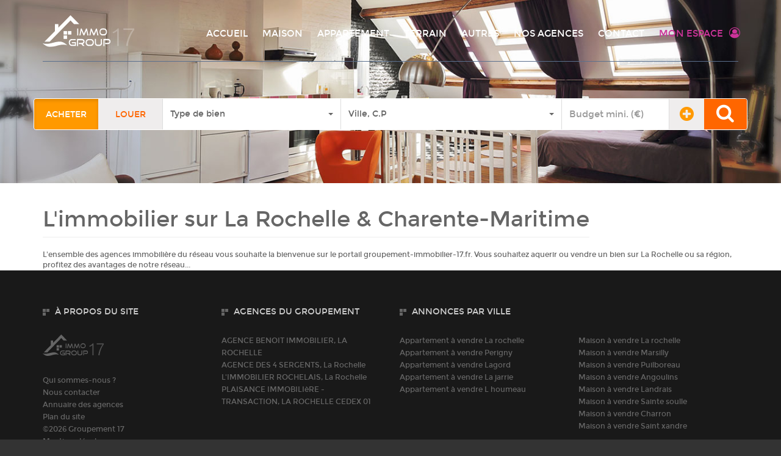

--- FILE ---
content_type: text/html; charset=UTF-8
request_url: https://www.groupement-immobilier-17.com/content/21/l-immobilier-sur-la-rochelle-charente-maritime.html
body_size: 2329
content:
<!DOCTYPE html>
<html lang="en">
<head>
    <meta charset="utf-8">
    <meta name="viewport" content="width=device-width, initial-scale=1">
    <title></title>
    <style>
        body {
            font-family: "Arial";
        }
    </style>
    <script type="text/javascript">
    window.awsWafCookieDomainList = [];
    window.gokuProps = {
"key":"AQIDAHjcYu/GjX+QlghicBgQ/7bFaQZ+m5FKCMDnO+vTbNg96AEiiFg5ZQBmkUdi/VsL2S7GAAAAfjB8BgkqhkiG9w0BBwagbzBtAgEAMGgGCSqGSIb3DQEHATAeBglghkgBZQMEAS4wEQQM7ry/yMNQiNuy7Et5AgEQgDswcdCQYktFxzs6VM4UStv0E3JGyKvuZ9K9sWXkPL3QvrdaN8/3LQDaEC3V/rOS/J0ReSigFYSjt9B6AA==",
          "iv":"CgAFHiI5ZQAABoIo",
          "context":"[base64]/ZzrJl8UndRiqf6EsqTDakfc4ACp+GPci6O4ertETwKBrpRdYKuF9+dsvpTShnxHCZncBcaDosDL2eT+M6/d4wrsRO3sPnRKjWjOhrHN3KWNA04JKeDtVIrsjpDOAsVzmDkv45jaVFLVm6MXj4ArVGj1OQNauCEVVlFbFr82ZmU+vFLHqX4An/[base64]/9swYbS01MqazipJvkztsZQJxxBoGEI5CiiYBdb9tnxJhL3Ph4+t2mUg2BUQLVUFNQEixb3FY2MKJo0fOG2ey2DdFlct3e4hWsd9QLCWR8lodI7toGuvN1FdAoAnZGCEzZW0TVM91XHO5ZRNKr6mPFchTrmzv5g=="
};
    </script>
    <script src="https://7813e45193b3.47e58bb0.eu-west-3.token.awswaf.com/7813e45193b3/28fa1170bc90/1cc501575660/challenge.js"></script>
</head>
<body>
    <div id="challenge-container"></div>
    <script type="text/javascript">
        AwsWafIntegration.saveReferrer();
        AwsWafIntegration.checkForceRefresh().then((forceRefresh) => {
            if (forceRefresh) {
                AwsWafIntegration.forceRefreshToken().then(() => {
                    window.location.reload(true);
                });
            } else {
                AwsWafIntegration.getToken().then(() => {
                    window.location.reload(true);
                });
            }
        });
    </script>
    <noscript>
        <h1>JavaScript is disabled</h1>
        In order to continue, we need to verify that you're not a robot.
        This requires JavaScript. Enable JavaScript and then reload the page.
    </noscript>
</body>
</html>

--- FILE ---
content_type: text/css;charset=ISO-8859-1
request_url: https://www.groupement-immobilier-17.com/office_front/groupement_17/catalog/css/style.css.php
body_size: 4589
content:

/*---------- Diaporama modal ----------*/
@media screen and (min-width:980px) {
	#modal_diaporama .modal-dialog {
		margin: 15px auto;
		width: 960px;
	}
}

#modal_diaporama .modal-body {
	padding: 0 20px;
}

.bien_selled .block-ville {
	background-color: #d80000}

.container_products_voir_aussi {
	display: none;
}

/* nav carousel home page */
.modal_diaporama .owl-nav>div {
	position: absolute;
	color: #d80000;
	cursor: pointer;
	transition: all .3s ease-in-out;
	-webkit-transition: all .3s ease-in-out;
	padding: .5em;
	font-size: 3rem;
	font-weight: 700;
}

.modal_diaporama .owl-nav>div:hover {
	color: #d80000;
}

.modal_diaporama .owl-nav .owl-prev {
	left: -25px;
	top: 40%;
}

.modal_diaporama .owl-nav .owl-next {
	right: -25px;
	top: 40%;
}

/*---------- End Diaporama modal ----------*/


#google_maps_poi_map_carto,
#google_maps_poi_map_product {
	display: none;
}

#map_product_canvas {
	margin-bottom: 15px;
}

#cartoResultat {
	height: 400px;
}

#cartoOption {
	margin: 15px 0;
}

#cartoOption a {
	text-decoration: none;
	margin-right: 5px;
	color: #3c3c3c;
	cursor: pointer;
}

#cartoOption a .fa {
	color: #d80000;
}

* {
	margin: 0;
	padding: 0;
	border: none;
}

::-moz-selection {
	/* Code for Firefox */
	color: white;
	background: #d80000;
}

::selection {
	color: white;
	background: #d80000;
}

h1,
.h1 {
	display: inline-block;
}

h1:first-letter,
.h1:first-letter {
	text-transform: uppercase;
}

a {
	color: #333333;
}

a:hover,
a:focus {
	color: #d80000;
}

textarea {
	resize: vertical;
}

.text-color-perso {
	color: #d80000;
}

.form-control:focus,
.tokenfield.focus {
	border-color: #d80000;
	box-shadow: 0 1px 1px rgba(0, 0, 0, 0.075) inset, 0 0 8px rgba(216, 0, 0, 0.6);
	outline: 0 none;
}

.clear {
	clear: both;
}

.display-table {
	display: table;
}

.display-table.display-table-center {
	margin-left: auto;
	margin-right: auto;
}

.display-cell {
	display: table-cell;
	vertical-align: middle;
}

.display-cell.verticalTop {
	vertical-align: top;
}

.nowrap {
	white-space: nowrap;
}

.w100 {
	width: 100%
}

.w66 {
	width: 66.66%
}

.w50 {
	width: 50%
}

.w33 {
	width: 33.33%
}

.w25 {
	width: 25%
}

.w20 {
	width: 20%
}

.w16 {
	width: 16.66%
}

.w14 {
	width: 14.28%
}

.w12 {
	width: 12.5%
}

.h100 {
	height: 100%
}

.text-uppercase {
	text-transform: uppercase;
}

.text-bold {
	font-weight: bold;
}

.btn-primary,
.btn-primary:hover,
.btn-primary:focus {
	background: #d80000;
	border: none;
	color: white;
}

.separate {
	margin: 60px;
}

.separate hr {
	border-color: #CCC;
	margin: 0;
}

#quick_find {
	position: relative;
	z-index: 1;
}

.criterebase {
	position: relative;
	z-index: 9;
}

.plusDeCriteres {
	position: relative;
	z-index: 10;
}

.slogan-accueil {
	position: absolute;
	color: #333333;
	top: 35%;
	left: 50%;
	font-weight: bold;
	text-shadow: 0px 2px 5px rgba(0, 0, 0, 0.7);
	-webkit-transform: translateY(-50%) translateX(-50%);
	-ms-transform: translateY(-50%) translateX(-50%);
	transform: translateY(-50%) translateX(-50%);

}

.box-middle {
	position: absolute;
	top: 50%;
	left: 50%;
	-webkit-transform: translateY(-50%) translateX(-50%);
	-ms-transform: translateY(-50%) translateX(-50%);
	transform: translateY(-50%) translateX(-50%);
}

.box-middle.moteur-interne {
	position: absolute;
	top: 50%;
	left: 50%;
	-webkit-transform: translateY(-50%) translateX(-50%);
	-ms-transform: translateY(-50%) translateX(-50%);
	transform: translateY(-50%) translateX(-50%);
}

body {
	background: #333;
	overflow-x: hidden;
	font-family: 'Roboto', sans-serif;
	font-weight: 300;
	color: #333333;
}

body .modal {
	color: #333;
}

#content-general {
	position: relative;
	top: 0;
	left: 0px;
	z-index: 2;
	-webkit-transition: all 300ms ease-out;
	moz-transition: all 300ms ease-out;
	-o-transition: all 300ms ease-out;
	transition: all 300ms ease-out;
}

#content-full-page {
	min-height: 80vh;
	height: 80vh;
	background-image: url(../../../fond.jpg);
	-webkit-background-size: cover;
	background-size: cover;
	background-position: center center;
	background-attachment: fixed;
	position: relative;
	z-index: 2;
	padding-top: 80px;
}

#content-full-page.in {
	min-height: 300px;
	height: 300px;
	background-attachment: scroll;
}

#btn-collapse-menu {
	background: #d80000 none repeat scroll 0 0;
	color: white;
	cursor: pointer;
	font-size: 24px;
	padding: 8px 12px;
	position: fixed;
	left: 15px;
	top: 15px;
	z-index: 3;
	line-height: 1em;
}

#menu-mobile {
	height: 100%;
	width: 300px;
	position: fixed;
	top: 0;
	left: 0;
	z-index: 1;
	padding: 10px;
	padding-top: 50px;
	-webkit-transform: translate3d(0, 0, 0);
}

#menu-mobile .logo {
	background: white;
	border-radius: 10px;
	padding: 5px;
	display: block;
	text-align: center;
	display: block;
	margin-bottom: 20px;
}

#menu-mobile .logo img {
	max-width: 100%;
}

#menu-mobile .menu li {
	list-style: none;
	width: 100%;
	display: block;
}

#menu-mobile .menu li a {
	color: white;
	display: block;
	font-size: 18px;
}

#menu-mobile .close-menu-modile {
	color: white;
	position: absolute;
	top: 10px;
	right: 10px;
	cursor: pointer;
}

.diapo-header {
	position: absolute;
	z-index: 0;
	width: 100%;
	height: 100%;
	top: 0;
	left: 0;
	overflow: hidden;
}

.diapo-header .img {
	position: absolute;
	z-index: 0;
	width: 100%;
	height: 100%;
	top: 0;
	left: 0;
}

.diapo-header video {
	width: 100%;
	height: 100%;
	object-fit: cover;
}

#photoContainer .lien_video {
	float: right;
	width: 80px;
	margin-right: -10px;
	margin-top: 10px;
	display: block;
}

#photoContainer .lien_video a {
	float: left;
}

#photoContainer .lien_video img {
	width: 100%;
	height: 80px;
	float: right;
}

#photoContainer .popover {
	margin-top: 40px;
}

#logoAccueil {
	position: absolute;
	top: 24%;
	left: 50%;
	transform: translateY(-50%) translateX(-50%);
}

#header {
	background: rgba(255, 255, 255, 0.8);
	box-shadow: 2px 2px 2px #777;
	padding: 10px 0;
	position: fixed;
	top: 0;
	left: 0;
	width: 100%;
	z-index: 10;
}

#header .menu {
	margin-bottom: 0;
}

#header .menu-responsive {
	max-width: 1140px;
	margin: 0 auto;
}

#header .menu>li:nth-child(1),
#header .menu>li:nth-child(2),
#header .menu>li:nth-child(3),
#header .menu>li:nth-child(4),
#header .menu>li:nth-child(5),
#header .menu>li:nth-child(6),
#header .menu>li:nth-child(7),
#header .menu>li:nth-child(8),
#header .menu>li:nth-child(9) {
	margin: 0 15px 0 0;
}

#header .menu li.reso .fa {
	font-size: 28px;
}

#menu-mobile .menu li.reso a {
	font-size: 27px;
	margin-right: 7px;
	display: inline;
	margin-top: 5px;
}

#header .menu li {
	list-style: none;
	display: inline-block;
	margin: 5px;
	position: relative;
}

#header .menu li a {
	text-transform: uppercase;
	color: #333333;
	font-size: 18px;
	text-decoration: none;
	display: block;
	border-bottom: 5px solid transparent;
	border-top: 5px solid transparent;
	-webkit-transition: all 300ms ease-out 0s;
	transition: all 300ms ease-out 0s;
}

#header .menu li a:hover {
	border-bottom-color: #d80000;
}

/* menu masquÃ©*/

#header .menu li ul {
	position: absolute;
	top: 100%;
	right: 0;
	background: #d80000;
	-webkit-transition: all 300ms ease-out 0s;
	transition: all 300ms ease-out 0s;
	opacity: 0;
	visibility: hidden;
	z-index: 0;
	width: 270px;
}

/*hover sur secteur affiche menu*/
#header .menu li:hover ul {
	display: block;
	opacity: 1;
	visibility: visible;
	z-index: 1000;
}

#header .menu li ul li {
	display: block;
	padding-right: 15px;
}

#header .menu li ul li ul {
	display: none !important;

}

/* hover menu affiche sous menu*/
#header .menu li ul li:hover ul {
	margin-top: 0px !important;
	display: block !important;
	opacity: 1 !important;
	visibility: visible !important;
	z-index: -1001;
	position: absolute;
	right: 100%;
	width: 100%;
	text-align: right;
	top: -5px;
}

#header .menu li ul li ul li a:hover {
	border-right: 5px #fff solid;
	padding-right: 15px;
}

#header .menu li ul li a {
	color: white;
	/* white-space : nowrap; */
}

#header .logo img {
	height: 60px;
}

#header #translate {
	position: absolute;
	right: 5px;
	top: 0px;
}

#header #translate .bootstrap-select {
	width: 100px;
}

#header #translate .bootstrap-select .btn {
	background: none;
	border: none;
	padding-top: 0;
	padding-bottom: 0;
}

#Bg-white {
	background: #ffffff;
	box-shadow: 2px 2px 2px #777;
	padding: 10px 0;
	position: relative;
	min-height: 20vh;
}

.titreBien {
	text-decoration: none !important;
}

#col-footer ul li {
	list-style: none;
}

#col-footer ul li a {
	color: #333333;
}

#Bg-white>.container>#col-footer.display-table>.display-cell {
	padding: 0 10px;
}

#col-footer .h4 {
	margin-top: 0;
}

#nosAgences {
	min-height: 100px;
}

#nosAgences .agence {
	display: none;
}

#nosAgences .agence:first-child {
	display: block;
}

#nosAgences .agence a {
	color: #333333;
	text-decoration: none;
}

#text-accueil {
	padding: 30px 0;
}

#text-accueil h1 {
	text-transform: uppercase;
	color: #d80000;
}

#text-accueil a {
	color: #d80000;
}

#bien-accueil .bien .params,
#similaires .bien .params {
	background: #ffffff;
	padding: 10px;
	border: 1px solid #ccc;
	border-top: 0;
	color: #333333;

}

#similaires.bien .params .prix,
#bien-accueil .bien .params .prix {
	font-weight: 700;
}

#similaires .bien .params .prix .price_honoraires_acquereur,
#bien-accueil .bien .params .prix .price_honoraires_acquereur {
	font-weight: 400;
}

#bien-accueil .bien .img {
	position: relative;
	height: 210px !important;
}

#bien-accueil .picto {
	background-color: rgba(216, 0, 0, .8);
	bottom: 5%;
	color: #fff;
	left: 0;
	position: absolute;
	width: 145px;
	font-size: 1.1rem;
}

#bien-accueil .picto {
	padding: 5px 0 5px 8px;
}

#page-index {
	position: relative;
}

/* recherche */
#recherche {
	background: rgba(255, 255, 255, 0.7);
	padding: 10px;
	border-radius: 10px;
}

#content-full-page #recherche .titleRecherche {
	display: none;
}

#recherche .input-group .input-group-addon {
	height: 34px;
	padding: 2px;
	text-align: center;
}

#recherche .input-group .input-group-addon i {
	width: 40px;
}

.tokenfield .token,
.tokenfield .token:hover,
.tokenfield .token.active {
	border-color: #6b6b6b;
	color: #3c3c3c;
}

.tokenfield .token .close,
.tokenfield .token .close:hover {
	color: #d30505;
	opacity: 1;
	filter: alpha(opacity=100);
}

.tokenfield .token .close:hover {
	font-weight: 700;
}

.input-group .form-control {
	float: none;
}

.ui-front {
	z-index: 9999;
}

.tokenfield .token .close {
	line-height: 1.35em;
	color: #d80000;
}

.page_google_maps_search {
	padding: 0;
	height: auto;
	overflow: hidden;
}

.page_google_maps_search .nav {
	position: absolute;
	left: 1%;
	top: 0;
	z-index: 2;
	width: 98%;
}

.page_google_maps_search .google_maps {
	height: 350px !important;
	position: absolute;
	left: 0;
	top: 0;
	z-index: 1;
}

.page_google_maps_search .col-sm-12 {
	padding: 0;
}

.page_google_maps_search .pull-left {
	margin-left: 100px;
}

.page_google_maps_search .pull-right {
	margin-right: 10px;
}

.page_google_maps_search .pull-right .popover {
	left: auto;
	right: 0;
	top: 35px;
	width: 275px;
}

.page_google_maps_search .pull-right .popover.bottom>.arrow {
	left: auto;
	right: 25px;
}

/* resultat */
.breadcrumb {
	background: none;
}

.breadcrumb a {
	text-decoration: none;
	color: #d80000;
}

#pageDetail ol.breadcrumb {
	position: relative;
	z-index: 0;
}

.page-header {
	position: relative;
}

#options-inline {
	text-align: center;
}

#options-inline li {
	display: inline-block;
	margin-right: 30px;
	text-align: center;
}

#options-inline li:last-child {
	margin-right: 0px;
}

#options-inline li .list-label {
	font-weight: 700;
}

#barreNavigation {
	margin-bottom: 20px;
}

.pagination {
	margin: 0 auto;
	display: table;
}

.pagination li {
	display: table-cell;
	vertical-align: middle;
}

.pagination>li>a,
.pagination>li>span {
	background: none;
	border: none;
	font-weight: 700;
	font-size: 16px;
	padding: 3px 6px;
	float: none;
	color: #333333;
}

.pagination>li>a:hover,
.pagination>li>span:hover {
	background: none;
	color: #d80000;
}

.pagination>.active>a,
.pagination>.active>span,
.pagination>.active>a:hover,
.pagination>.active>span:hover,
.pagination>.active>a:focus,
.pagination>.active>span:focus {
	background: none;
	border: none;
	color: #d80000;
}


#listing_bien .bien .photo {
		display: block;
		position: relative;
		background-size: cover;
		background-position: center;
		height: auto;
	}

	#listing_bien .bien .photo .imgVide {
		width: 100%;
	}

	#listing_bien .bien .photo .nbPhotos {
		position: absolute;
		top: 0;
		right: 0;
		padding: 10px 10px 20px 20px;
		font-size: 18px;
		color: #333;
		background: rgba(255, 255, 255, 0.7);
		text-decoration: none;
		border-radius: 0 0 0 100%;
	}

	#listing_bien .bien h2 {
		font-weight: 300;
		color: #d80000;
		margin-top: 0;
		text-transform: uppercase;
		float: none;
		display: block;
	}

	#listing_bien .bien h2,
	#listing_bien .bien p {
		margin-bottom: 20px;
	}

	#listing_bien .bien .carac {
		font-size: 18px;
		font-weight: 700;
	}

	#listing_bien .bien .carac .price_honoraires_acquereur {
		font-weight: 300;
		display: block;
		font-size: 14px;
	}

	#listing_bien .bien {
		padding-bottom: 30px;
		margin-bottom: 30px;
		border-bottom: 1px dashed #ccc;
	}

	#listing_bien .bien .btn-default input {
		display: none;
	}

	#listing_bien .bien .btn-default a {
		color: #333;
	}

	#listing_bien .bien .btn-default .fa-stack {
		height: 1em;
		line-height: 1em;
		width: 1em;
	}

	#listing_bien .bien .btn-default {
		padding: 3px 6px !important;
		font-size: 18px;
		margin-bottom: 5px;
		margin-left: 5px;
	}

	#listing_bien .btn-compare .fa-stack .fa-check {
		font-size: 0.8em;
		left: 7px;
		top: 4px;
		display: none;
	}

	#listing_bien .shopping_cart_supp .fa-star {
		font-size: 0.8em;
	}

	#listing_bien .bien .picto {
		position: absolute;
		top: 10px;
		left: -5px;
		background: #d80000;
		color: white;
		padding: 5px;
		font-weight: 700;
	}

	#listing_bien .picto_img {
		width: 100px;
	}

	#listing_bien .picto_img img {
		width: 100px;
	}

	
/* page detail */
#pageDetail .arrowDown {
	z-index: 2;
}

#pageDetail h1 {
	font-weight: 300;
}

#pageDetail .picto_img {
	position: relative;
	z-index: 1;
}

#pageDetail .picto_img img {
	position: absolute;
	top: 10px;
}

#photoContainer .morePicture {
	background: #ffffff;
	cursor: pointer;
}

#moreCarac {
	background: #ffffff;
	cursor: pointer;
	height: 180px;
}

#modOutils .hr-dashed,
#pageDetail .hr-dashed {
	border-bottom: 1px dashed #ccc;
	margin-left: 30px;
}

#photoContainer {
	margin-bottom: 100px;
}

#modOutils .h3,
#pageDetail .h3 {
	color: #d80000;
	margin-top: 0;
	margin-bottom: 0;
	font-weight: 300;
}

#modOutils .titreH3,
#pageDetail .titreH3 {
	margin-bottom: 30px;
}

#modOutils .titreH3 {
	margin-top: 50px;
}

#pageDetail .description {
	margin-bottom: 90px;
}

#pageDetail .description h3 {
	font-size: 16px;
	font-weight: 300;
}

#pageDetail .carac {
	font-weight: 700;
	font-size: 20px;
}

#pageDetail .carac .price_plus {
	font-weight: 300;
	font-size: 14px;
	display: block;
}

#pageDetail .price_honoraires_acquereur {
	display: block;
	font-weight: 300;
}

#pageDetail .h2 {
	font-size: 20px;
	margin-top: 0;
	font-weight: 700;
}

#pageDetail .share .fa-stack {
	font-size: 20px;
}

#pageDetail .share a {
	color: #333333;
	text-decoration: none;
}

#pageDetail .box_btn_lightbox {
	background: #f2f2f2;
	border: 1px solid #CCC;
	padding: 10px;
	margin-top: 15px;
	text-align: center;
	width: 150px;
}

#VcardNego {
	background: #f2f2f2;
	border: 1px solid #CCC;
	padding: 10px;
	margin-top: 20px;
}

#VcardNego img {
	margin-bottom: 5px;
	display: block;
}

#VcardNego p {
	text-align: center;
}

#contacterAgence,
.box_btn_lightbox {
	background: #f2f2f2;
	border: 1px solid #CCC;
	padding: 10px;
}

#contacterAgence a,
#contacterAgence br,
#contacterAgence label {
	display: none;
}

#contacterAgence .info br {
	display: block;
}

#contacterAgence .h4 {
	font-weight: 300;
	margin-top: 0;
}

#contacterAgence .form-group {
	margin-bottom: 5px;
}

#contacterAgence .btn-primary {
	width: 100%;
	text-transform: uppercase;
	font-weight: 700;
}

#agence_form_field {
	min-height: 0px;
	-webkit-transition: all 300ms ease-out;
	moz-transition: all 300ms ease-out;
	-o-transition: all 300ms ease-out;
	transition: all 300ms ease-out;
}

#agence_form_field:focus {
	min-height: 150px;
}

#contacterAgence {

	margin-bottom: 20px;

}

#contacterAgence .has-feedback .form-control-feedback {
	top: 0;
}

#pageDetail .bilans_energie {
	float: none;
}

#infosDPE,
#infosDPE_ent,
#infosGAZ {
	float: none;
	display: inline;
}

#box-login h3 {
	margin-top: 0;
	color: #d80000;
	text-transform: uppercase;
	font-size: 16px;
}

#box-login .btn-primary {
	background: none;
	color: #333333;
	border: 1px solid #d80000;
	border-radius: 0;
	display: block;
	margin: 0 auto;
	width: 170px;
	text-transform: uppercase;
	font-weight: 700;
}

#box-login .page_login_right {
	border-left: 1px dashed #ccc;
}

#box-login a {
	color: #333333;
}

#box-login .text_alert {
	text-transform: uppercase;
	font-weight: 300;
	font-size: 16px;
	margin-bottom: 20px;
	display: block;
}

#detailCarac .spoiler {
	display: none;
}

#detailCarac .table>thead>tr>th,
#detailCarac .table>tbody>tr>th,
#detailCarac .table>tfoot>tr>th,
#detailCarac .table>thead>tr>td,
#detailCarac .table>tbody>tr>td,
#detailCarac .table>tfoot>tr>td {
	border-top: none;
	padding: 0;
}

#similaires {
	margin-bottom: 30px;
}

#search_criteres label {
	color: #fff;
}

.relative {
	position: relative;
}

.kelquartier-container {
	position: relative;
	height: auto;
}

.kelquartier-map {
	width: 100%;
	height: 100%;
	z-index: 0;
}

.kelquartier-info-ville {
	margin-top: 20px;
}

#gmap {
	width: 100%;
	height: 100%;
}

.kelquartier-container .display-bien-vendu {
	position: absolute;
	z-index: 1;
	top: 450px;
	right: 45px;
	padding: 5px;
	background: #ea148c;
	color: white;
	text-decoration: none;
	cursor: pointer;
	display: block;
}

#modOutils {

	margin-bottom: 20px;

}

.kelquartier-container .display-bien-vendu.active {
	background: #62916b;
}

.kelquartier-container .kelquartier_poi {
	position: absolute;
	z-index: 1;
	top: 5px;
	right: 5px;
	padding: 0;
}

.kelquartier-container .kelquartier_poi li {
	list-style: none;
	display: inline-block;
	display: table;
	float: left;
	margin-right: 10px;
	line-height: 0;
}

.kelquartier-container .kelquartier_poi li a {
	background: #d80000;
	text-align: center;
	height: 35px;
	width: 35px;
	display: block;
	display: table-cell;
	vertical-align: middle;
	cursor: pointer;
}

.kelquartier-container .kelquartier_poi li a.active {
	background: #62916b;
}

.kelquartier-info-ville .h2 {
	font-size: 20px;
	margin: 0;
	margin-bottom: 10px;
}

.kelquartier-info-ville p {
	margin: 10px 0;
	line-height: 14px;
}

.kelquartier-info-ville .photo {
	height: 160px;
}

#recherche .form-control[readonly] {
	cursor: pointer !important;
}

#display_country {
	z-index: 9000;
	color: #333;
	background: #fff;
}

#select_country {
	background: #fff;
}

.text-muted {
	color: #999999;
}

@media screen and (max-width:1170px) {
	#logoAccueil {
		max-width: 200px;
	}
}

@media screen and (max-width:992px) {
	#contacterAgence {
		margin-top: 20px;
	}

	#pageDetail .description {
		margin-bottom: 20px;
	}

	#logoAccueil {
		max-width: 150px;
	}

}

@media screen and (max-width:768px) {
	#content-full-page {
		height: auto;
		min-height: auto;
		padding-top: 70px;
		padding-bottom: 25px;
	}

	#page-index .box-middle {
		position: static;
		transform: none;
	}

	#content-full-page.in {
		min-height: auto;
		height: auto;
	}

	#recherche>form>.display-table,
	#recherche>form>.display-table>.display-cell {
		display: block;
		width: 100%;
	}

	#recherche>form>.display-table>.display-cell {
		font-size: 0.3em;
	}

	#recherche .btn-submit {
		width: 100%;
	}

	#recherche .form-control[readonly] {
		background-color: #fff !important;
		cursor: pointer !important;
		opacity: 1;
	}

	.form-control[disabled],
	.form-control[readonly],
	fieldset[disabled] .form-control {
		background-color: #fff;
		cursor: pointer;
		opacity: 1;
	}

	#content-full-page.in #recherche form {
		display: none;
	}

	#content-full-page.in #recherche .titleRecherche {
		display: block;
	}

	#box-login .page_login_right {
		border-left: none;
	}

	#moreCarac {
		margin-bottom: 20px;
	}

	.titreH3 .hr-dashed {
		display: none;
	}

	.titreH3 .nowrap {
		white-space: normal;
	}

	.titreH3 .w100 {
		width: auto;
	}

	.separate {
		margin: 20px;
	}

	#logoAccueil {
		display: none;
	}

	#col-footer .w25,
	#col-footer ul li {
		width: 100%;
	}

	.slogan-accueil {
		display: none;
	}
}

@media screen and (max-width:480px) {
	#Bg-white>.container>#col-footer.display-table>.display-cell {
		display: block;
		padding: 0;
	}

	#col-footer ul li {
		float: left;
		width: 50%;
	}

	.page_products_info .div_lots {
		float: left;
		width: 100%;
		margin: 30px 0;
	}

	.page_products_info .div_lots #box_lots h2 {
		font-size: 22px;
	}

	.page_products_info .div_lots #box_lots ul {
		padding-left: 15px;
	}

	.page_products_info .div_lots #box_lots ul li {
		list-style: none;
	}

	.page_products_info .div_lots #box_lots ul li a {
		text-decoration: none;
	}

	.page_products_info .div_lots #box_lots ul li h3 {
		margin: 0;
		margin-top: 15px;
		font-size: 18px;
		color: #d80000;
	}
}

--- FILE ---
content_type: text/css
request_url: https://www.groupement-immobilier-17.com/office/groupement_17/catalog/css/styles.css
body_size: 3044
content:
@font-face {
    font-family: 'montserratregular';
    src: url('../fonts/montserrat-regular-webfont.woff2') format('woff2'),
         url('../fonts/montserrat-regular-webfont.woff') format('woff');
    font-weight: normal;
    font-style: normal;

}

@font-face {
    font-family: 'montserratbold';
    src: url('../fonts/montserrat-bold-webfont.woff2') format('woff2'),
         url('../fonts/montserrat-bold-webfont.woff') format('woff');
    font-weight: normal;
    font-style: normal;

}

@font-face {
    font-family: 'lobster_1.3regular';
    src: url('../fonts/lobster_1.3-webfont.woff2') format('woff2'),
         url('../fonts/lobster_1.3-webfont.woff') format('woff');
    font-weight: normal;
    font-style: normal;

}
@font-face {
    font-family: 'montserratsemibold';
    src: url('../fonts/montserrat-semibold-webfont.woff2') format('woff2'),
         url('../fonts/montserrat-semibold-webfont.woff') format('woff');
    font-weight: normal;
    font-style: normal;

}

@font-face {
    font-family: 'montserratextralight';
    src: url('../fonts/montserrat-extralight-webfont.woff2') format('woff2'),
         url('../fonts/montserrat-extralight-webfont.woff') format('woff');
    font-weight: normal;
    font-style: normal;

}

body 
{
	font-family: 'montserratregular';
	color:#666;
}
.btn-primary,#box-login .btn-primary,.page_agences .container_manufacturer_info a 
{
	background-color:#ff6600;
	color:#fff;
	text-transform: uppercase;
	border-radius: 0px;
}
.page_agences .container_manufacturer_info a 
{
    display: inline-block;
    margin-bottom: 0;
    font-weight: 400;
    text-align: center;
    vertical-align: middle;
    cursor: pointer;
    background-image: none;
    border: 1px solid transparent;
    white-space: nowrap;
    padding: 6px 12px;
    font-size: 14px;
    line-height: 1.42857143;
    border-radius: 0px;
    -webkit-user-select: none;
    -moz-user-select: none;
    -ms-user-select: none;
	user-select: none;
	margin-bottom: 10px;
	width: 100%;
}
.btn-primary:hover,#box-login .btn-primary:hover,.page_agences .container_manufacturer_info a:hover
{
	background-color:#ff9900;
}
#content-full-page
{
	padding-top: 0px;
	height: 90vh;
}
#header
{
	background: transparent;
	border:none;
	box-shadow: none;
	position: relative;
	height: 100%;
}
.page_products_info .mentions
{
	font-size:10px;
}
.page_agences #quick_find .col-plus .btn
{
    padding-top: 10px;
}
.page_agences  #quick_find .btn-submit
{
	padding-top: 8px;
}
#header .container
{
	position: relative;
	height: 100%;
}
.navbar-default
{
	background-color: transparent;
	border-bottom:1px solid #5b708e;
}
#navbar .rose 
{
	color:#cc3399;
}
#block-chiffre a:hover
{
	text-decoration: none;
}
#navbar .activeRose
{
	color:#cc3399!important;
}
#header .logo
{
	width: 150px;
}
.navbar-brand
{
	padding-left: 0px;
}
.navbar-default .navbar-nav>li
{
	padding-left: 12px;
	padding-right: 12px;
}
.navbar-default .navbar-nav>li>a
{
	font-family: 'montserratregular';
	text-transform: uppercase;
	color:#fff;
	font-size: 15px;
	padding-bottom: 35px;
	padding-left: 0px;
	padding-right: 0px;
}
#header .navbar-right
{
	margin-top: 20px;
}
.navbar-default .navbar-nav .active
{
	background: transparent;
}
.navbar-default .navbar-nav .active a
{
	color:#ff6600;
	border-bottom: 3px solid #ff6600;
}
.navbar-default .navbar-nav>li>a:hover
{
	color:#ff6600;
	border-bottom: 3px solid #ff6600;
}
.navbar-default .rose:hover
{
	border-color:#cc3399!important;
}
.navbar-default .navbar-nav>.active>a, .navbar-default .navbar-nav>.active>a:hover, .navbar-default .navbar-nav>.active>a:focus
{
	background-color:transparent;
	color:#ff6600;
}
.navbar-default .navbar-collapse, .navbar-default .navbar-form
{
	border-color: #5b708e;
}
.slogan 
{
	text-align: center;
	color:#fff;
	margin-top: 160px;
}
.slogan .wave
{
	width: 120px;
}
#block-perso .item-title
{
	margin-bottom: 20px;
}
#block-agence .wave
{
	width: 100px;
	margin-top: 20px;
}
#block-perso .wave
{
	width: 100px;
	margin-top: 20px;
}
#block-agence .item-title
{
	margin-bottom: 20px;
}
.slogan h1 
{
	font-family: 'montserratbold';
	text-transform: uppercase;
	font-size: 60px;
	text-shadow: 0px 0px 12px rgba(55,55,55,0.5);
	margin-bottom: 0px;
}
.slogan  p 
{
	font-family: 'lobster_1.3regular';
	font-size: 34px;
	text-shadow: 0px 0px 12px rgba(55,55,55,0.5);
}
#quick_find .col-transac
{
	width: 18%;
	float: left;
}
#quick_find .col-transac .btn 
{
	background-color: #efeded;
	color:#ff6600;
	padding-top: 16px;

}
#quick_find .js-vente
{
	border-top-left-radius: 4px!important;
	border-bottom-left-radius: 4px!important;
}
#quick_find .col-transac .active
{
	background-color: #ff9900;
	color:#fff;
}
#quick_find .col-bien
{
	width: 25%;
	float: left;
}
#quick_find .col-ville
{
	width: 31%;
	float: left;
}
#quick_find .col-budget
{
	width: 15%;
	float: left;
}
#quick_find .col-plus
{
	width: 5%;
	float: left;
}
#quick_find .col-search
{
	width: 6%;
	float: left;
}
#quick_find
{
	width: 100%;
	float: left;
	position: absolute;
	bottom: 40px;
	border:1px solid #fff;
	border-radius: 4px;

}
#quick_find .col-transac .btn
{
	width: 50%;
	float: left;
	border-radius: 0px;
	text-transform: uppercase;
}
#quick_find .btn 
{
	border-radius: 0px;
	height: 50px;
}
#quick_find .col-search .btn,#quick_find .col-plus .btn 
{
	width: 100%;
}
#quick_find .col-plus .btn 
{
	background-color: #efeded;
	color: #ff9900;
	font-size: 27px;
	border-left:1px solid #ddd;
}
#quick_find  .btn-default
{
	border-radius: 0px;
	height: 50px;
	color:#666666;
	border: 0px;
}
#quick_find .btn-submit
{
	border-top-right-radius: 4px!important;
	border-bottom-right-radius: 4px!important;
	font-size: 31px;
    padding-top: 2px
}
#quick_find .form-control
{
	width: 100%;
	border-radius: 0px;
	height: 50px;
	font-size:15px;
	color:#666666;
	border:0px;
	border-left:1px solid #ddd;
}
#content-full-page.in
{
	background-image: url(../images/video.jpg);
	background-size: cover;
	background-repeat: no-repeat;
	background-position: center 0;
}
.owl-carousel-exclu,.owl-carousel-new
{
	width: 100%;
	float: left;
}

.owl-carousel-exclu .photo,.owl-carousel-new .photo
{
	width: 100%;
    float: left;
    background-repeat: no-repeat;
    background-position: center;
    background-size: cover;
    height: 200px;
    margin-bottom: 10px;
    position: relative;
}
.col-hidden
{
	width: 100%;
	float: left;
	display: none;
}
.col-hidden .one-hidden
{
	width: 20%;
	float: left;
}
.owl-carousel-new .owl-next
{
	right: -65px!important;
}
.owl-carousel-new .owl-prev
{
	left: -65px!important;
}
.search_requests .col-plus .btn 
{
    padding-top: 11px;
}
.search_requests #quick_find .btn-submit
{
	padding-top: 8px;
}
#block-chiffre
{
	background-image: url(../images/bg_stat.jpg);
	background-size: cover;
	background-repeat: no-repeat;
	background-position: center 0;
	width: 100%;
	float: left;
	padding-top: 30px;
    padding-bottom: 30px;
}
#block-exclu
{
	width: 100%;
	float: left;
	background-color: #efeded;
	padding-top: 50px;
	padding-bottom: 50px;
}
#block-chiffre .un-block
{
	text-align: center;
}
#block-chiffre .un-block .white
{
	font-size: 28px;
	color:#ffcc00;
	font-family: 'montserratbold';
}
#block-chiffre .un-block img
{
	width: 112px;
}
#block-chiffre .un-block .title
{
	color:#fff;
	text-transform: uppercase;
	font-size:20px;
	font-family: 'montserratregular';
}
.lign 
{
	border:1px solid #dd9244;
	width: 25%;
	margin: auto;
	margin-top: 15px;
    margin-bottom: 15px;
}
#Bg-white
{
	box-shadow: none;
	width: 100%;
	float: left;
	padding: 0px;
}
.item-title
{
	text-align: center;
}
.item-title h2 
{
 	color:#666666;
	text-transform: uppercase;
	font-family: 'montserratbold';
	font-size: 30px;
}
.item-title h2 .dark
{
	color:#333333;
}
.owl-stage .cadre
{
	position: absolute;
	background-color: rgba(30,30,30, 0.8);
    width: 100%;
    float: left;
    height: 100%;
    color: #fff;
    text-align: center;
    padding: 25px;
    opacity: 0;
    -moz-transition: all 0.5s ease-out;
    -o-transition: all 0.5s ease-out;
    -webkit-transition: all 0.5s ease-out;
    -ms-transition: all 0.5s ease-out;
    transition: all 0.5s ease-out;
}
.owl-stage .photo:hover .cadre
{
	opacity:1;
}
.owl-stage .content-hidden .white
{
	color:#fff;
}
.owl-stage .content-hidden .tilte
{
	font-family: 'lobster_1.3regular';
	font-size: 30px;
}
.rose .fa
{
	font-size: 18px;
    padding-left: 10px;
}
.owl-stage .content-hidden .desc
{
	font-family: 'montserratextralight';
	font-size: 15px;
}
.owl-carousel-exclu .photo
{
    height: 300px;
}
.owl-carousel-agence .photo
{
    width: 100%;
    float: left;
    background-repeat: no-repeat;
    background-position: center;
    background-size: contain;
    height: 100px;
    margin-bottom: 10px;
    position: relative;
}
.page_home  .owl-carousel-agence .owl-controls .owl-dots
{
	top:inherit;
	bottom: 0px;
	position: relative;
}
.owl-stage .content
{
	text-align: center;
	color : #333;
	width: 100%;
	float: left;
}
.owl-stage .content .orange  
{
	color:#ff6600;
	text-transform: uppercase;
}
.owl-stage .item  a:hover 
{
	text-decoration: none;
}
.owl-stage .content .agence
{
	text-transform: uppercase;
	color:#666666;
	line-height: 15px;
}
.owl-stage .content .medium
{
	font-family: 'montserratsemibold';
	font-size: 15px;
	margin-bottom: 0px;
}
.page_home .owl-controls .owl-dots
{
	position: absolute;
	width: 100%;
	float: left;
	top:-35px;
}
.item-title
{
	margin-bottom:40px;
}

.item-title .carres
{
	margin-top: -12px;
}
.owl-theme .owl-dots .owl-dot.active span, .owl-theme .owl-dots .owl-dot:hover span
{
	background: #cccccc!important;
}
.owl-theme .owl-dots .owl-dot span
{
    width: 12px!important;
	height: 12px!important;
	background: #efeded!important;
	border:2px solid #cccccc;
}
.owl-controls .owl-prev
{
    position: absolute;
    left: 0px;
    top: 30%;
}
.owl-controls .owl-next
{
	position: absolute;
    right: 15px;
    top: 30%;
}
.owl-theme .owl-controls .owl-nav [class*=owl-]
{
	background: transparent!important;
	color:#ff6600!important;
	font-size:45px!important;
}
#block-new
{
	width: 100%;
	float: left;
	background-color:#efeded; 
	padding-top: 50px;
    padding-bottom: 50px;
}

.owl-carousel-new  .owl-stage .content-hidden .tilte
{
	font-size: 16px;
}
#block-perso
{
	width: 100%;
	float: left;
	text-align: center;
	padding-top: 50px;
	padding-bottom: 50px;
}
#block-perso .item-text
{
	font-size: 15px;
	margin-bottom: 30px;
}
#block-perso .title
{
    font-family: 'lobster_1.3regular';
    font-size: 27px;
}
#block-perso .btn 
{
    background-color: #efeded;
    color: #ff6600;
    text-transform: uppercase;
    font-size: 15px;
    padding: 14px 28px;
    border: 1px solid #ddd;
    border-radius: 4px;
    position: relative;
	padding-right: 55px;
	margin-left: 10px;
}
#block-perso .btn .fa 
{
    font-size: 25px;
    position: absolute;
    right: 22px;
    top: 12px;	
}
#block-agence
{
    background-image: url(../images/bg_agence.jpg);
    background-size: cover;
    background-repeat: no-repeat;
    background-position: center 0;
    width: 100%;
    float: left;
	padding-top: 50px;
    padding-bottom: 50px;
}
#block-agence h2
{
	color:#999!important;
}
#block-agence .item-title .dark 
{
	color:#fff;
}
#block-agence .soustitle
{
    font-family: 'lobster_1.3regular';
	font-size: 27px;
	color:#cccccc;
	text-shadow: 0px 0px 12px rgba(55,55,55,0.5);
	width: 100%;
	float: left;
	text-align: center;
	margin-bottom: 30px;
}
footer
{
	width: 100%;
	float: left;
	background-color: #191919;
	padding-top: 40px;
    padding-bottom: 40px;
}
footer .un-item
{
	width: 100%;
	float: left;
}
footer .un-item h3 
{
	font-size: 14px;
	color:#cccccc;
	text-transform: uppercase;
}
footer .un-item .logo
{
	width: 100px;
	margin-top: 20px;
}
footer .un-item a 
{
	font-size: 12px;
	color:#666;
}
footer .un-item a:hover
{
	color:#ff9900;
	text-decoration: none;
}
footer .list-unstyled
{
	margin-top: 30px;
}
footer .solo-list
{
	margin-top: 65px;
}
.page_home .conteneur_buy_now a 
{
    color: #fff;
    background-color: #cc3399;
    font-size: 28px;
    padding: 5px 10px;
    border-radius: 4px;
}
.in #quick_find 
{
	position: relative;
	bottom: inherit;
	margin-top: 40px;
}

@media (min-width: 992px) and (max-width: 1199px) {
	.navbar-default .navbar-nav>li>a
	{
		font-size: 14px;
	}
	.navbar-default .navbar-nav>li 
	{
		padding-left: 7px;
		padding-right: 7px;
	}
	.rose .fa
	{
		font-size: 15px;
	}
	.slogan h1
	{
		font-size: 50px;
	}
	.owl-carousel-exclu .photo
	{
		height: 230px;
	}
	#block-agence .col-sm-2 img
	{
		width: 100%;
	}

}
@media (min-width: 768px) and (max-width: 991px) {
	#header .logo
	{
		width: 80px;
	}
	.navbar-default .navbar-nav>li>a
	{
		font-size: 12px;
	}
	.navbar-default .navbar-nav>li 
	{
		padding-left: 4px;
		padding-right: 4px;
	}
	.rose .fa
	{
		font-size: 15px;
	}
	.slogan h1
	{
		font-size: 50px;
	}
	.owl-carousel-exclu .photo
	{
		height: 230px;
	}
	#block-agence .col-sm-2 img
	{
		width: 100%;
	}
	.navbar-brand
	{
		padding-top: 30px;
	}
	#block-chiffre a:hover
	{
		text-decoration: none;
	}
	#block-chiffre .un-block .white
	{
		font-size: 18px;
	}
	#block-chiffre .un-block .title
	{
		font-size: 14px;
	}
	footer .un-item a
	{
		font-size: 10px;
	}
	#quick_find .col-ville
	{
		width: 29%;
	}
	#quick_find .col-search
	{
		width: 7%;
	}
	#quick_find .col-plus
	{
		width: 6%;
	}
	#quick_find .col-transac .btn
	{
		font-size: 12px;
		padding-left: 5px;
    	padding-right: 5px;
	}
	#quick_find .form-control
	{
		font-size: 13px;
	}
	.item-title h2
	{
		font-size: 25px;
	}
	footer .un-item h3
	{
		font-size: 12px;
	}
}

@media (max-width: 767px) {

	#box-login .btn 
	{
		font-size: 13px;
	}
	.owl-carousel .owl-nav
	{
		display: none;
	}
	h1, .h1
	{
		font-size: 26px;
	}
	.col-hidden .one-hidden
	{
		width: 50%;
	}
	.col-hidden .col-ref
	{
		width: 100%;
	}
	.page_products_info .page_login_left 
	{
		margin-bottom: 30px;
	}	
	
	#listing_bien .bien .btn-default
	{
		margin-top: 10px;
	}
	#listing_bien .bien h2
	{
		font-size: 19px;
		margin-top: 15px;
	}
	.slogan 
	{
		margin-top: 36px;
	}
	.slogan h1
	{
		font-size: 28px;
	}
	.slogan p
	{
		font-size: 19px;
	}
	#quick_find .col-transac
	{
		width: 100%;
	}
	#quick_find 
	{
		padding-left: 15px;
		padding-right: 15px;
		border:none;
		position: relative;
		bottom: inherit;
	}
	#content-full-page
	{
		height: auto;
	}
	#quick_find .js-vente
	{
		border-bottom-left-radius: 0px;
	}
	.js-location 
	{
		border-top-right-radius: 4px!important;
	}
	#quick_find .col-ville,#quick_find .col-bien
	{
		width: 50%;
	}
	#quick_find .col-budget
	{
		width: 50%;
	}
	#quick_find .col-plus
	{
		width: 20%;
	}
	#quick_find .col-search
	{
		width: 30%;
	}
	#quick_find .btn-submit
	{
		border-top-right-radius: 0px;
	}
	.col-budget .form-control
	{
		border-bottom-left-radius: 4px!important;
	}
	.navbar-default .navbar-nav>li>a
	{
		padding-bottom: 0px;
	}
	#header .navbar-right
	{
		text-align: center;
	}
	.navbar-default
	{
		border:none;
	}
	.navbar-default .navbar-toggle
	{
		margin-top: 32px;
	}
	.item-title h2
	{
		font-size: 18px;
	}
	#block-perso .title
	{
		font-size: 17px;
	}
	#block-perso .btn
	{
		width: 50%;
		float: left;
		margin-left: 0px;
	}
	#block-chiffre .un-block img
	{
		width: 60px;
	}
	#block-chiffre .un-block .title
	{
		font-size: 16px;
	}
	#block-chiffre .un-block .white
	{
		font-size: 20px;
	}
	#block-agence .col-sm-2 img 
	{
		width: 100%;
		margin-top: 10px;
	}
	#block-agence .soustitle
	{
		font-size: 23px;
	}
	footer
	{
		text-align: center;
	}
	footer .solo-list
	{
		margin-top: 0px;
	}
}

--- FILE ---
content_type: image/svg+xml
request_url: https://www.groupement-immobilier-17.com/office/groupement_17/catalog/images/immo_group_logo_footer.svg
body_size: 3852
content:
<?xml version="1.0" encoding="utf-8"?>
<!-- Generator: Adobe Illustrator 22.1.0, SVG Export Plug-In . SVG Version: 6.00 Build 0)  -->
<svg version="1.1" id="Calque_2_1_" xmlns="http://www.w3.org/2000/svg" xmlns:xlink="http://www.w3.org/1999/xlink" x="0px"
	 y="0px" viewBox="0 0 100 35" style="enable-background:new 0 0 100 35;" xml:space="preserve">
<style type="text/css">
	.st0{opacity:0.33;}
	.st1{fill:#FFFFFF;}
	.st2{opacity:0.25;}
</style>
<g>
	<g class="st0">
		<polygon class="st1" points="30.4,0 17.1,13.6 17.1,9.8 13.3,9.8 13.3,17.5 1.9,29.2 7.6,29.2 30.4,5.8 34.2,9.8 39.9,9.8 		"/>
		<path class="st1" d="M0,31.1c7.6,1.9,11.4-1.9,19-1.9c3.8,0,7.6,3.9,7.6,3.9C19,31.1,15.2,35,7.6,35C3.8,35,0,31.1,0,31.1z"/>
		<rect x="22.8" y="17.5" class="st1" width="3.8" height="3.9"/>
		<rect x="22.8" y="22.3" class="st1" width="3.8" height="3.9"/>
		<rect x="27.6" y="17.5" class="st1" width="3.8" height="3.9"/>
		<g>
			<path class="st1" d="M38.8,22.3h-1.1v-7.6h1.1V22.3z"/>
			<path class="st1" d="M50,22.3h-1.3l-1-5.3l-2.1,4.9c-0.1,0.3-0.4,0.5-0.6,0.5c-0.3,0-0.5-0.1-0.7-0.5L42.2,17l-0.9,5.3h-1.3
				l1.4-6.9c0.1-0.2,0.1-0.4,0.2-0.5c0.1-0.1,0.3-0.2,0.4-0.2c0.2,0,0.4,0.2,0.7,0.7l2.1,5l2.1-5c0.2-0.5,0.4-0.7,0.7-0.7
				c0.1,0,0.3,0.1,0.4,0.2c0.1,0.1,0.2,0.3,0.2,0.5L50,22.3z"/>
			<path class="st1" d="M60.9,22.3h-1.3l-1-5.3l-2.1,4.9c-0.1,0.3-0.4,0.5-0.6,0.5c-0.3,0-0.5-0.1-0.7-0.5l-2.1-4.8l-0.9,5.3H51
				l1.4-6.9c0.1-0.2,0.1-0.4,0.2-0.5c0.1-0.1,0.3-0.2,0.4-0.2c0.2,0,0.4,0.2,0.7,0.7l2.1,5l2.1-5c0.2-0.5,0.4-0.7,0.7-0.7
				c0.1,0,0.3,0.1,0.4,0.2c0.1,0.1,0.2,0.3,0.2,0.5L60.9,22.3z"/>
			<path class="st1" d="M70.2,18.4c0,1.1-0.3,2.1-0.9,2.8s-1.4,1.1-2.3,1.1h-1.8c-1,0-1.7-0.4-2.3-1.1c-0.6-0.7-0.9-1.7-0.9-2.8
				s0.3-2.1,0.9-2.8c0.6-0.7,1.4-1,2.3-1H67c1,0,1.7,0.4,2.3,1C69.9,16.3,70.2,17.3,70.2,18.4z M69.1,18.5c0-0.7-0.2-1.3-0.6-1.9
				s-0.9-0.7-1.6-0.7h-1.8c-0.6,0-1.1,0.2-1.5,0.7c-0.4,0.5-0.6,1.1-0.6,1.9s0.2,1.3,0.6,1.8c0.4,0.4,0.9,0.7,1.5,0.7H67
				c0.6,0,1.1-0.2,1.6-0.7C69,19.8,69.1,19.2,69.1,18.5z"/>
			<path class="st1" d="M36.4,34H32c-1,0-1.9-0.4-2.5-1.1s-1-1.7-1-2.8s0.3-2.1,1-2.8c0.7-0.7,1.5-1,2.5-1h3.9v1.3H32
				c-0.7,0-1.2,0.2-1.6,0.7c-0.4,0.4-0.7,1.1-0.7,1.9s0.2,1.3,0.7,1.8c0.4,0.4,1,0.7,1.6,0.7h3.2V31h-3.3v-1.3h4.5L36.4,34L36.4,34z
				"/>
			<path class="st1" d="M45.8,34H44l-1.9-2.2h-2.6v-1.3h3.3c0.4,0,0.8-0.1,1.1-0.3c0.4-0.2,0.5-0.6,0.5-1.1c0-1-0.5-1.4-1.6-1.4h-4
				v6.4h-1.2v-7.9h5c0.9,0,1.6,0.2,2.1,0.7c0.7,0.5,1,1.2,1,2.2c0,0.7-0.2,1.2-0.5,1.7c-0.4,0.4-0.8,0.7-1.4,0.9L45.8,34z"/>
			<path class="st1" d="M55.9,30.1c0,1.1-0.3,2.1-1,2.8S53.4,34,52.4,34h-2c-1,0-1.9-0.4-2.5-1.1s-1-1.7-1-2.8s0.3-2.1,1-2.8
				s1.5-1,2.5-1h1.9c1,0,1.9,0.4,2.5,1C55.6,28,55.9,28.9,55.9,30.1z M54.7,30.2c0-0.7-0.2-1.3-0.7-1.9c-0.4-0.4-1-0.7-1.6-0.7h-2
				c-0.7,0-1.2,0.2-1.6,0.7c-0.4,0.4-0.7,1.1-0.7,1.9s0.2,1.3,0.7,1.8c0.4,0.4,1,0.7,1.6,0.7h1.9c0.7,0,1.3-0.2,1.6-0.7
				C54.4,31.5,54.7,30.9,54.7,30.2z"/>
			<path class="st1" d="M64.8,30.5c0,1.3-0.4,2.2-1,2.8c-0.6,0.5-1.5,0.7-2.7,0.7h-0.4c-1.2,0-2.1-0.2-2.7-0.7c-0.7-0.6-1-1.5-1-2.8
				v-4.3h1.2v4.3c0,1,0.3,1.6,0.9,1.9c0.4,0.2,1,0.3,2,0.3c0.8,0,1.4-0.1,1.7-0.4c0.4-0.3,0.7-0.9,0.7-1.7v-4.3h1.2v4.2H64.8z"/>
			<path class="st1" d="M74.1,29c0,0.8-0.3,1.6-0.8,2.1s-1.2,0.7-1.9,0.7h-3.1v-1.3h3.3c0.4,0,0.7-0.1,1-0.4c0.3-0.3,0.4-0.6,0.4-1
				c0-0.4-0.1-0.8-0.4-1c-0.3-0.2-0.6-0.4-1-0.4h-4v6.4h-1.2v-7.9h5c0.8,0,1.4,0.2,1.9,0.7C73.8,27.5,74.1,28.2,74.1,29z"/>
		</g>
	</g>
	<g class="st2">
		<path class="st1" d="M76.3,18.6c1.1-0.4,2.1-0.9,3-1.5c0.9-0.6,1.7-1.4,2.6-2.5h1.3V34h-1.8V17.4c-0.2,0.2-0.5,0.5-0.8,0.7
			c-0.3,0.2-0.7,0.5-1.1,0.7c-0.4,0.2-0.8,0.5-1.3,0.7c-0.4,0.2-0.9,0.4-1.3,0.5L76.3,18.6z"/>
		<path class="st1" d="M91.2,34c0.1-1.5,0.4-3.2,0.9-4.9c0.5-1.7,1-3.4,1.7-5c0.7-1.6,1.4-3.1,2.2-4.5c0.8-1.4,1.5-2.4,2.3-3.3h-9.9
			v-1.7H100v1.6c-0.6,0.8-1.3,1.8-2.1,3.1c-0.8,1.3-1.5,2.7-2.1,4.3s-1.3,3.3-1.7,5.1c-0.5,1.8-0.8,3.6-0.9,5.3H91.2z"/>
	</g>
</g>
</svg>


--- FILE ---
content_type: application/javascript
request_url: https://www.groupement-immobilier-17.com/office/groupement_17/catalog/scripts/app.js
body_size: 648
content:
jQuery(function($) {

	$('.js-critere').on('click', function () {
        $('.col-hidden').fadeToggle( "slow", "linear" );
    });

    /** Stylisation des select */
    jQuery('.js-chosen').selectpicker();

    /** rÃ©cupÃ©ration des valeurs avant la soumission du formulaire de recherche */
    jQuery('.js-chosen').on('change', function()
    {
        $element = $(this);
        $target = $($element.data('value'));
        $modal = $($element.data('modal'));
        $selects = $(this).selectpicker('val');
        if($selects)
        {
         var args = Array.prototype.slice.call($selects);
            $target.val(args.join(','));
            $modal.val(args.join(','));
        }
        else
        {
            $target.val('');
            $modal.val('');
        }
    });


      $('.owl-carousel-exclu').owlCarousel({
                margin:5,
                responsiveClass:true,
                autoplay:true,
                items: 4,
                autoplayTimeout:6000,
                loop:true,
                autoplayHoverPause:true,
                navText :['<span class="glyphicon glyphicon-chevron-left"></span>','<span class="glyphicon glyphicon-chevron-right"></span>'],
             responsive:{
                 0:{
                     items:1,
                     nav:true,
                     loop:true,
                     dots : true,
                     dotsEach : true,
                     mouseDrag : true
                 },
                 600:{
                     items:2,
                     nav:true,
                     loop:true,
                     dots : true,
                     dotsEach : true,
                     mouseDrag : true
                 },
                 1000:{
                     items:4,
                     nav:true,
                     loop:true,
                     dots : true,
                     dotsEach : true,
                     mouseDrag : false
                 }
             }
		 });
		 $('.owl-carousel-agence').owlCarousel({
			margin:15,
			responsiveClass:true,
			autoplay:true,
			items: 4,
			autoplayTimeout:6000,
			loop:true,
			autoplayHoverPause:true,
		 responsive:{
			 0:{
				 items:2,
				 nav:false,
				 loop:true,
				 dots : true,
				 dotsEach : true,
				 mouseDrag : true
			 },
			 600:{
				 items:4,
				 nav:false,
				 loop:true,
				 dots : true,
				 dotsEach : true,
				 mouseDrag : true
			 },
			 1000:{
				 items:6,
				 nav:false,
				 loop:true,
				 dots : true,
				 dotsEach : true,
				 mouseDrag : false
			 }
		 }
	 });
		 
		 
		 $('.owl-carousel-new').owlCarousel({
			margin:5,
			responsiveClass:true,
			autoplay:true,
			items: 4,
			autoplayTimeout:6000,
			loop:true,
			autoplayHoverPause:true,
			navText :['<span class="glyphicon glyphicon-chevron-left"></span>','<span class="glyphicon glyphicon-chevron-right"></span>'],
		 responsive:{
			 0:{
				 items:1,
				 nav:true,
				 loop:true,
				 dots : true,
				 dotsEach : true,
				 mouseDrag : true
			 },
			 600:{
				 items:2,
				 nav:true,
				 loop:true,
				 dots : true,
				 dotsEach : true,
				 mouseDrag : true
			 },
			 1000:{
				 items:4,
				 nav:true,
				 loop:true,
				 dots : true,
				 dotsEach : true,
				 mouseDrag : false
			 }
		 }
	 });
});



--- FILE ---
content_type: image/svg+xml
request_url: https://www.groupement-immobilier-17.com/office/groupement_17/catalog/images/hr_vague_blanc.svg
body_size: 436
content:
<?xml version="1.0" encoding="utf-8"?>
<!-- Generator: Adobe Illustrator 22.1.0, SVG Export Plug-In . SVG Version: 6.00 Build 0)  -->
<svg version="1.1" id="Calque_2" xmlns="http://www.w3.org/2000/svg" xmlns:xlink="http://www.w3.org/1999/xlink" x="0px" y="0px"
	 viewBox="0 0 100 5" style="enable-background:new 0 0 100 5;" xml:space="preserve">
<style type="text/css">
	.st0{fill:#FFFFFF;}
</style>
<path class="st0" d="M0,1.7C28.6,3.3,42.9,0,71.4,0C85.7,0,100,3.3,100,3.3C71.4,1.7,57.1,5,28.6,5C14.3,5,0,1.7,0,1.7z"/>
</svg>


--- FILE ---
content_type: image/svg+xml
request_url: https://www.groupement-immobilier-17.com/office/groupement_17/catalog/images/immo_group_logo.svg
body_size: 3759
content:
<?xml version="1.0" encoding="utf-8"?>
<!-- Generator: Adobe Illustrator 22.1.0, SVG Export Plug-In . SVG Version: 6.00 Build 0)  -->
<svg version="1.1" id="Calque_2_1_" xmlns="http://www.w3.org/2000/svg" xmlns:xlink="http://www.w3.org/1999/xlink" x="0px"
	 y="0px" viewBox="0 0 135 47" style="enable-background:new 0 0 135 47;" xml:space="preserve">
<style type="text/css">
	.st0{fill:#FFFFFF;}
	.st1{opacity:0.25;}
</style>
<g>
	<polygon class="st0" points="41,0 23.1,18.3 23.1,13.1 18,13.1 18,23.5 2.6,39.2 10.3,39.2 41,7.8 46.2,13.1 53.9,13.1 	"/>
	<path class="st0" d="M0,41.8c10.3,2.6,15.4-2.6,25.7-2.6c5.1,0,10.3,5.2,10.3,5.2C25.7,41.8,20.5,47,10.3,47C5.1,47,0,41.8,0,41.8z
		"/>
	<rect x="30.8" y="23.5" class="st0" width="5.1" height="5.2"/>
	<rect x="30.8" y="30" class="st0" width="5.1" height="5.2"/>
	<rect x="37.2" y="23.5" class="st0" width="5.1" height="5.2"/>
	<g>
		<path class="st0" d="M52.4,29.9h-1.5V19.7h1.5V29.9z"/>
		<path class="st0" d="M67.5,29.9h-1.7l-1.3-7.1l-2.9,6.6c-0.2,0.4-0.5,0.7-0.8,0.7c-0.4,0-0.7-0.2-0.9-0.7L57,22.8l-1.2,7.1h-1.7
			l1.9-9.3c0.1-0.3,0.2-0.5,0.3-0.7c0.2-0.2,0.4-0.3,0.6-0.3c0.3,0,0.6,0.3,0.9,1l2.9,6.7l2.9-6.7c0.3-0.7,0.6-1,0.9-1
			c0.2,0,0.4,0.1,0.6,0.3c0.2,0.2,0.3,0.4,0.3,0.7L67.5,29.9z"/>
		<path class="st0" d="M82.2,29.9h-1.7l-1.3-7.1l-2.9,6.6c-0.2,0.4-0.5,0.7-0.8,0.7c-0.4,0-0.7-0.2-0.9-0.7l-2.9-6.5L70.5,30h-1.7
			l1.9-9.3c0.1-0.3,0.2-0.5,0.3-0.7c0.2-0.2,0.4-0.3,0.6-0.3c0.3,0,0.6,0.3,0.9,1l2.9,6.7l2.9-6.7c0.3-0.7,0.6-1,0.9-1
			c0.2,0,0.4,0.1,0.6,0.3c0.2,0.2,0.3,0.4,0.3,0.7L82.2,29.9z"/>
		<path class="st0" d="M94.8,24.7c0,1.5-0.4,2.8-1.2,3.8c-0.8,1-1.9,1.5-3.1,1.5h-2.4c-1.3,0-2.3-0.5-3.1-1.5
			c-0.8-1-1.2-2.3-1.2-3.8s0.4-2.8,1.2-3.7c0.8-0.9,1.9-1.4,3.1-1.4h2.4c1.3,0,2.3,0.5,3.1,1.4S94.8,23.2,94.8,24.7z M93.3,24.8
			c0-1-0.3-1.8-0.8-2.5s-1.2-1-2.1-1H88c-0.8,0-1.5,0.3-2,1s-0.8,1.5-0.8,2.5s0.3,1.8,0.8,2.4s1.2,0.9,2,0.9h2.4
			c0.8,0,1.5-0.3,2.1-0.9S93.3,25.8,93.3,24.8z"/>
		<path class="st0" d="M49.2,45.7h-6c-1.4,0-2.5-0.5-3.4-1.5s-1.3-2.3-1.3-3.8s0.4-2.8,1.3-3.7c0.9-0.9,2-1.4,3.4-1.4h5.3v1.8h-5.3
			c-0.9,0-1.6,0.3-2.2,1c-0.6,0.6-0.9,1.5-0.9,2.5s0.3,1.8,0.9,2.4c0.6,0.6,1.3,0.9,2.2,0.9h4.3v-2.3H43v-1.7h6.1v5.8H49.2z"/>
		<path class="st0" d="M61.8,45.7h-2.4l-2.6-2.9h-3.5V41h4.4c0.6,0,1.1-0.1,1.5-0.4c0.5-0.3,0.7-0.8,0.7-1.5c0-1.3-0.7-1.9-2.2-1.9
			h-5.4v8.6h-1.6V35.2h6.8c1.2,0,2.2,0.3,2.9,0.9c0.9,0.7,1.3,1.6,1.3,2.9c0,0.9-0.3,1.6-0.7,2.3c-0.5,0.6-1.1,1-1.9,1.2L61.8,45.7z
			"/>
		<path class="st0" d="M75.4,40.4c0,1.5-0.4,2.8-1.3,3.8s-2,1.5-3.4,1.5H68c-1.4,0-2.5-0.5-3.4-1.5s-1.3-2.3-1.3-3.8
			s0.4-2.8,1.3-3.7c0.9-0.9,2-1.4,3.4-1.4h2.6c1.4,0,2.5,0.5,3.4,1.4C75,37.6,75.4,38.8,75.4,40.4z M73.8,40.5c0-1-0.3-1.8-0.9-2.5
			c-0.6-0.6-1.3-1-2.2-1H68c-0.9,0-1.6,0.3-2.2,1c-0.6,0.6-0.9,1.5-0.9,2.5s0.3,1.8,0.9,2.4c0.6,0.6,1.3,0.9,2.2,0.9h2.6
			c0.9,0,1.7-0.3,2.2-0.9C73.5,42.3,73.8,41.5,73.8,40.5z"/>
		<path class="st0" d="M87.5,41c0,1.7-0.5,2.9-1.4,3.7c-0.8,0.7-2,1-3.6,1H82c-1.6,0-2.8-0.3-3.6-1c-0.9-0.8-1.4-2-1.4-3.7v-5.8h1.6
			V41c0,1.3,0.4,2.1,1.2,2.5c0.5,0.3,1.4,0.4,2.7,0.4c1.1,0,1.9-0.2,2.3-0.5c0.6-0.4,0.9-1.2,0.9-2.3v-5.8h1.6V41H87.5z"/>
		<path class="st0" d="M100,39c0,1.1-0.4,2.1-1.1,2.8s-1.6,1-2.6,1h-4.2V41h4.4c0.5,0,1-0.2,1.4-0.5c0.4-0.4,0.6-0.8,0.6-1.4
			c0-0.6-0.2-1.1-0.6-1.4c-0.4-0.3-0.8-0.5-1.4-0.5h-5.4v8.6h-1.6V35.2h6.8c1.1,0,1.9,0.3,2.6,1C99.6,36.9,100,37.9,100,39z"/>
	</g>
</g>
<g class="st1">
	<path class="st0" d="M103,24.9c1.5-0.5,2.9-1.2,4.1-2s2.4-1.9,3.5-3.3h1.7v26h-2.5V23.3c-0.3,0.3-0.6,0.6-1.1,0.9
		c-0.4,0.3-0.9,0.6-1.5,1c-0.6,0.3-1.1,0.6-1.7,0.9c-0.6,0.3-1.2,0.5-1.8,0.7L103,24.9z"/>
	<path class="st0" d="M123.1,45.6c0.2-2.1,0.5-4.3,1.2-6.6c0.6-2.3,1.4-4.6,2.3-6.8s1.9-4.2,2.9-6c1-1.8,2.1-3.3,3-4.4h-13.4v-2.3
		H135v2.2c-0.9,1-1.8,2.4-2.8,4.1c-1,1.7-2,3.6-2.9,5.8s-1.7,4.4-2.4,6.8c-0.7,2.4-1.1,4.8-1.2,7.1H123.1z"/>
</g>
</svg>
